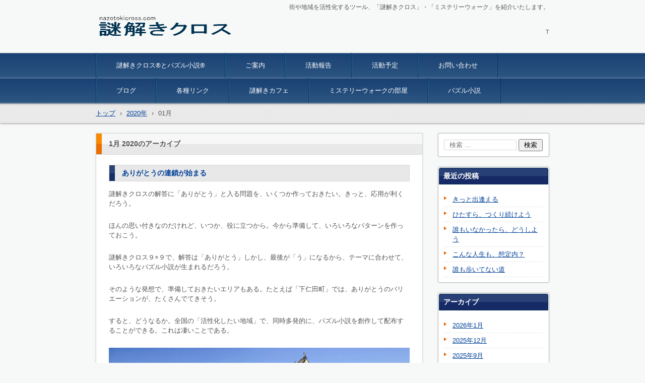

--- FILE ---
content_type: text/html; charset=UTF-8
request_url: https://nazotokicross.com/?m=202001
body_size: 35028
content:
<!DOCTYPE html>
<html lang="ja">
<head>
<meta charset="UTF-8" />
<meta name="viewport" content="width=device-width, initial-scale=1" />
<title>1月 | 2020 | 謎解きクロス</title>
<link rel="stylesheet" href="https://nazotokicross.com/wp/wp-content/themes/hpb20T20150610191955/style.css" type="text/css" />
		<link rel="stylesheet" id="style-hpb18-css" href="https://nazotokicross.com/wp/wp-content/themes/hpb20T20150610191955/style-hpb.css" type="text/css" media="all" />
		<link rel="stylesheet" href="https://nazotokicross.com/wp/wp-content/themes/hpb20T20150610191955/hpb-carousel1.css" type="text/css" id="hpb-carousel" />
<!--[if lte IE 7]>
<link rel='stylesheet' href="https://nazotokicross.com/wp/wp-content/themes/hpb20T20150610191955/style-ie7.css" type='text/css' />
<![endif]-->
<link rel="profile" href="https://gmpg.org/xfn/11" />
<link rel="pingback" href="https://nazotokicross.com/wp/xmlrpc.php" />
<!--[if lt IE 9]>
<script src="https://nazotokicross.com/wp/wp-content/themes/hpb20T20150610191955/js/html5.js" type="text/javascript"></script>
<![endif]-->

<link rel='dns-prefetch' href='//s.w.org' />
<link rel="alternate" type="application/rss+xml" title="謎解きクロス &raquo; フィード" href="https://nazotokicross.com/?feed=rss2" />
<link rel="alternate" type="application/rss+xml" title="謎解きクロス &raquo; コメントフィード" href="https://nazotokicross.com/?feed=comments-rss2" />
		<script type="text/javascript">
			window._wpemojiSettings = {"baseUrl":"https:\/\/s.w.org\/images\/core\/emoji\/11.2.0\/72x72\/","ext":".png","svgUrl":"https:\/\/s.w.org\/images\/core\/emoji\/11.2.0\/svg\/","svgExt":".svg","source":{"concatemoji":"https:\/\/nazotokicross.com\/wp\/wp-includes\/js\/wp-emoji-release.min.js?ver=5.1.19"}};
			!function(e,a,t){var n,r,o,i=a.createElement("canvas"),p=i.getContext&&i.getContext("2d");function s(e,t){var a=String.fromCharCode;p.clearRect(0,0,i.width,i.height),p.fillText(a.apply(this,e),0,0);e=i.toDataURL();return p.clearRect(0,0,i.width,i.height),p.fillText(a.apply(this,t),0,0),e===i.toDataURL()}function c(e){var t=a.createElement("script");t.src=e,t.defer=t.type="text/javascript",a.getElementsByTagName("head")[0].appendChild(t)}for(o=Array("flag","emoji"),t.supports={everything:!0,everythingExceptFlag:!0},r=0;r<o.length;r++)t.supports[o[r]]=function(e){if(!p||!p.fillText)return!1;switch(p.textBaseline="top",p.font="600 32px Arial",e){case"flag":return s([55356,56826,55356,56819],[55356,56826,8203,55356,56819])?!1:!s([55356,57332,56128,56423,56128,56418,56128,56421,56128,56430,56128,56423,56128,56447],[55356,57332,8203,56128,56423,8203,56128,56418,8203,56128,56421,8203,56128,56430,8203,56128,56423,8203,56128,56447]);case"emoji":return!s([55358,56760,9792,65039],[55358,56760,8203,9792,65039])}return!1}(o[r]),t.supports.everything=t.supports.everything&&t.supports[o[r]],"flag"!==o[r]&&(t.supports.everythingExceptFlag=t.supports.everythingExceptFlag&&t.supports[o[r]]);t.supports.everythingExceptFlag=t.supports.everythingExceptFlag&&!t.supports.flag,t.DOMReady=!1,t.readyCallback=function(){t.DOMReady=!0},t.supports.everything||(n=function(){t.readyCallback()},a.addEventListener?(a.addEventListener("DOMContentLoaded",n,!1),e.addEventListener("load",n,!1)):(e.attachEvent("onload",n),a.attachEvent("onreadystatechange",function(){"complete"===a.readyState&&t.readyCallback()})),(n=t.source||{}).concatemoji?c(n.concatemoji):n.wpemoji&&n.twemoji&&(c(n.twemoji),c(n.wpemoji)))}(window,document,window._wpemojiSettings);
		</script>
		<style type="text/css">
img.wp-smiley,
img.emoji {
	display: inline !important;
	border: none !important;
	box-shadow: none !important;
	height: 1em !important;
	width: 1em !important;
	margin: 0 .07em !important;
	vertical-align: -0.1em !important;
	background: none !important;
	padding: 0 !important;
}
</style>
	<link rel='stylesheet' id='wp-block-library-css'  href='https://nazotokicross.com/wp/wp-includes/css/dist/block-library/style.min.css?ver=5.1.19' type='text/css' media='all' />
<link rel='stylesheet' id='hpb_social_style-css'  href='https://nazotokicross.com/wp/wp-content/plugins/hpbtool/hpb_social.css?ver=5.1.19' type='text/css' media='all' />
<script>if (document.location.protocol != "https:") {document.location = document.URL.replace(/^http:/i, "https:");}</script><script type='text/javascript' src='https://nazotokicross.com/wp/wp-includes/js/jquery/jquery.js?ver=1.12.4'></script>
<script type='text/javascript' src='https://nazotokicross.com/wp/wp-includes/js/jquery/jquery-migrate.min.js?ver=1.4.1'></script>
<link rel='https://api.w.org/' href='https://nazotokicross.com/index.php?rest_route=/' />
<link rel="EditURI" type="application/rsd+xml" title="RSD" href="https://nazotokicross.com/wp/xmlrpc.php?rsd" />
<link rel="wlwmanifest" type="application/wlwmanifest+xml" href="https://nazotokicross.com/wp/wp-includes/wlwmanifest.xml" /> 
<meta name="generator" content="WordPress 5.1.19" />
<script type="text/javascript"><!--
jQuery(document).ready(function(){
if (jQuery("[name='hpb_plugin_form']").find("[required]")[0]) {
required_param = "";
jQuery("[name='hpb_plugin_form']").find("[required]").each(function(){
	if(required_param != ""){
		required_param += ","; 
	}
	required_param += jQuery(this).attr("name");
});
inputHidden = jQuery("<input>").attr("type", "hidden").attr("name", "hpb_required").attr("value", required_param);
jQuery("[name='hpb_plugin_form']").append(inputHidden);
}});
--></script>
<link rel="icon" href="https://nazotokicross.com/wp/wp-content/uploads/2016/06/nazo_logo2.jpg" sizes="32x32" />
<link rel="icon" href="https://nazotokicross.com/wp/wp-content/uploads/2016/06/nazo_logo2.jpg" sizes="192x192" />
<link rel="apple-touch-icon-precomposed" href="https://nazotokicross.com/wp/wp-content/uploads/2016/06/nazo_logo2.jpg" />
<meta name="msapplication-TileImage" content="https://nazotokicross.com/wp/wp-content/uploads/2016/06/nazo_logo2.jpg" />
<!-- hpb SEO - start -->
<meta name="description" content="メタディスクリプションを入力してください。" />
<meta name="keywords" content="メタキーワードを入力してください。" />
<!-- hpb SEO - end   -->
		<script type="text/javascript" src="https://nazotokicross.com/wp/wp-content/themes/hpb20T20150610191955/jquery.bxslider.js">hpb-carousel-bxslider-js</script>
		<script><!--
jQuery(function(){jQuery( '#hpb-carousel-list1' ).bxSlider({ controls: true, captions: true, auto: false, pager: false, ticker: true, maxSlides: 1, slideWidth: 240, slideMargin: 10, speed: 40000 });});
--><!--hpb-carousel1--></script>
</head>

<body data-rsssl=1 id="hpb-wp-21-31-09" class="archive date">
<div id="page" class="hfeed site">
		<header id="masthead" class="site-header" role="banner">
		<div id="masthead-inner">
			<div class="site-branding">
				<h1 class="site-title"><a href="https://nazotokicross.com/" title="謎解きクロス" id="hpb-site-title" rel="home">謎解きクロス</a></h1>
				<h2 id="hpb-site-desc" class="site-description">街や地域を活性化するツール、「謎解きクロス」・「ミステリーウォーク」を紹介いたします。</h2>
			</div>

			<div id="hpb-header-extra1">
      <p class="tel"><span>T</span></p>
    </div>
			
			<nav id="site-navigation" class="navigation-main" role="navigation">
				<h1 class="menu-toggle">メニュー</h1>
				<div class="screen-reader-text skip-link"><a href="#content" title="コンテンツへスキップ">コンテンツへスキップ</a></div>
				<ul id="menu-mainnav" class="menu"><li id="menu-item-1009" class="menu-item menu-item-type-post_type menu-item-object-page menu-item-home menu-item-1009"><a href="https://nazotokicross.com/">謎解きクロス®とパズル小説®</a></li>
<li id="menu-item-1010" class="menu-item menu-item-type-post_type menu-item-object-page menu-item-1010"><a href="https://nazotokicross.com/?page_id=21">ご案内</a></li>
<li id="menu-item-1011" class="menu-item menu-item-type-post_type menu-item-object-page menu-item-1011"><a href="https://nazotokicross.com/?page_id=29">活動報告</a></li>
<li id="menu-item-1012" class="menu-item menu-item-type-post_type menu-item-object-page menu-item-1012"><a href="https://nazotokicross.com/?page_id=30">活動予定</a></li>
<li id="menu-item-1013" class="menu-item menu-item-type-post_type menu-item-object-page menu-item-1013"><a href="https://nazotokicross.com/?page_id=10">お問い合わせ</a></li>
<li id="menu-item-1014" class="menu-item menu-item-type-post_type menu-item-object-page menu-item-1014"><a href="https://nazotokicross.com/?page_id=326">ブログ</a></li>
<li id="menu-item-1015" class="menu-item menu-item-type-post_type menu-item-object-page menu-item-1015"><a href="https://nazotokicross.com/?page_id=49">各種リンク</a></li>
<li id="menu-item-1016" class="menu-item menu-item-type-custom menu-item-object-custom menu-item-1016"><a href="https://www.nazotokicross.com/nazo/">謎解きカフェ</a></li>
<li id="menu-item-1017" class="menu-item menu-item-type-custom menu-item-object-custom menu-item-1017"><a href="https://www.nazotokicross.com/walk/">ミステリーウォークの部屋</a></li>
<li id="menu-item-1018" class="menu-item menu-item-type-post_type menu-item-object-page menu-item-1018"><a href="https://nazotokicross.com/?page_id=409">パズル小説</a></li>
</ul>			</nav><!-- #site-navigation -->

					</div><!-- #masthead-inner -->

		
<!-- breadcrumb list -->
<div id="breadcrumb-list">
	<div itemscope itemtype="http://data-vocabulary.org/Breadcrumb">
		<a href="https://nazotokicross.com" itemprop="url"><span itemprop="title">トップ</span></a>
	</div>
	<div>&rsaquo;</div>

			<div itemscope itemtype="http://data-vocabulary.org/Breadcrumb">
			<a href="https://nazotokicross.com/?m=2020" itemprop="url"><span itemprop="title">2020年</span></a>
		</div>
		<div>&rsaquo;</div>
		<div>01月</div>
	</div>
<!-- breadcrumb list end -->	</header><!-- #masthead -->

	<div id="main" class="site-main">

	<section id="primary" class="content-area">
		<div id="content" class="site-content" role="main">

		
			<header class="page-header">
				<h1 class="page-title">
					<span>1月 2020</span>のアーカイブ				</h1>
							</header><!-- .page-header -->

						
				
<article id="post-1637" class="post-1637 post type-post status-publish format-standard hentry category-1">
	<header class="entry-header">
		<h1 class="entry-title"><a href="https://nazotokicross.com/?p=1637" rel="bookmark">ありがとうの連鎖が始まる</a></h1>
	</header><!-- .entry-header -->

		<div  class="entry-content">
		
<p>謎解きクロスの解答に「ありがとう」と入る問題を、いくつか作っておきたい。きっと、応用が利くだろう。</p>



<p>ほんの思い付きなのだけれど、いつか、役に立つから。今から準備して、いろいろなパターンを作っておこう。</p>



<p>謎解きクロス９×９で、解答は「ありがとう」しかし、最後が「う」になるから、テーマに合わせて、いろいろなパズル小説が生まれるだろう。</p>



<p>そのような発想で、準備しておきたいエリアもある。たとえば「下仁田町」では、ありがとうのバリエーションが、たくさんでてきそう。</p>



<p>すると、どうなるか。全国の「活性化したい地域」で、同時多発的に、パズル小説を創作して配布することができる。これは凄いことである。</p>



<figure class="wp-block-image"><img src="https://nazotokicross.com/wp/wp-content/uploads/2017/01/IMG_3805-1024x768.jpg" alt="" class="wp-image-792" srcset="https://nazotokicross.com/wp/wp-content/uploads/2017/01/IMG_3805-1024x768.jpg 1024w, https://nazotokicross.com/wp/wp-content/uploads/2017/01/IMG_3805-300x225.jpg 300w, https://nazotokicross.com/wp/wp-content/uploads/2017/01/IMG_3805-768x576.jpg 768w" sizes="(max-width: 1024px) 100vw, 1024px" /></figure>



<figure class="wp-block-image"><img alt=""/></figure>
			</div><!-- .entry-content -->
	
	<footer class="entry-meta">
					<span class="date">2020年1月29日</span>

	
						<span class="sep"> | </span>
		<span class="cat-links">
			カテゴリー : <a href="https://nazotokicross.com/?cat=1" rel="category">未分類</a>		</span>
		
		
		<span class="sep"> | </span>
		<span class="by-author">
			投稿者 : wpmaster		</span>
	
		
		
			</footer><!-- .entry-meta -->
</article><!-- #post-## -->

			
				
<article id="post-1635" class="post-1635 post type-post status-publish format-standard hentry category-1">
	<header class="entry-header">
		<h1 class="entry-title"><a href="https://nazotokicross.com/?p=1635" rel="bookmark">誰に頼まれたわけでもなく</a></h1>
	</header><!-- .entry-header -->

		<div  class="entry-content">
		
<p>クリエイターの性質、特質について、考えています。ビジネスでも、同じかもしれませんが、「誰に頼まれたわけでもないのに、全力で、やりきってしまうこう」があげられます。</p>



<p>頼まれたいないのですから、それが「でてきた」ときには、「何？これ」となります。だった、頼んだわけではないので、何で、この人は、これをつくったんだろう。どうして、これを自分にみせるのだろう、と、ちょっと迷惑でもあります。</p>



<p>昨日、昨年に亡くなった高校時代からの親友の法事に参列してきました。そのとき「パズル小説」をもっていったのですね。すると「何？　え、こんな世界があったの？　凄い」という人が、なんと、5人ほどおられたのです。</p>



<p>もちろん、そのほかのみなさんは「へぇ」ということで、にっこりして終わりなんですが。その５人のなかに、天才少年がいました。渋谷の問題を、その場で、解いてしまったのです。小学３年生でした。大学生でも３％の正解率なのに。</p>



<p>法事の食事の席で、ずっと、真剣に読んでいる。漢字が読めているのも凄いですが、解き方も自分で理解して「ヒントがあったから、できた」というのです。</p>



<p>私が、「スゴイ。名探偵であるとともに、天才です」とほめると、お父さんは「変わった子だとはしっていたけど、トンビがタカを生んだんですね」と、本当にうれしそう。</p>



<p>この少年も、頼まれもしないのに、お父さんからパズル小説を奪い、30分も格闘して、食事もそこそこに、解いてしまった。頼もしいなぁ。</p>



<p>作者の私は、幸せいっぱいなのでした。</p>
			</div><!-- .entry-content -->
	
	<footer class="entry-meta">
					<span class="date">2020年1月27日</span>

	
						<span class="sep"> | </span>
		<span class="cat-links">
			カテゴリー : <a href="https://nazotokicross.com/?cat=1" rel="category">未分類</a>		</span>
		
		
		<span class="sep"> | </span>
		<span class="by-author">
			投稿者 : wpmaster		</span>
	
		
		
			</footer><!-- .entry-meta -->
</article><!-- #post-## -->

			
				
<article id="post-1632" class="post-1632 post type-post status-publish format-standard hentry category-1">
	<header class="entry-header">
		<h1 class="entry-title"><a href="https://nazotokicross.com/?p=1632" rel="bookmark">メジャーになるために</a></h1>
	</header><!-- .entry-header -->

		<div  class="entry-content">
		
<p>みなさん、お元気ですか?</p>



<figure class="wp-block-image"><img src="https://nazotokicross.com/wp/wp-content/uploads/2019/06/9f766719a5d4e535e08ed352d0036d2c-724x1024.jpg" alt="" class="wp-image-1426" srcset="https://nazotokicross.com/wp/wp-content/uploads/2019/06/9f766719a5d4e535e08ed352d0036d2c-724x1024.jpg 724w, https://nazotokicross.com/wp/wp-content/uploads/2019/06/9f766719a5d4e535e08ed352d0036d2c-212x300.jpg 212w, https://nazotokicross.com/wp/wp-content/uploads/2019/06/9f766719a5d4e535e08ed352d0036d2c-768x1087.jpg 768w, https://nazotokicross.com/wp/wp-content/uploads/2019/06/9f766719a5d4e535e08ed352d0036d2c.jpg 1450w" sizes="(max-width: 724px) 100vw, 724px" /></figure>



<p>本年も、よろしくお願い申し上げます。</p>



<p>謎解きクロスによるパズル小説、いよいよ本格的な普及期に入ります。メジャーになるため、私は一般財団法人地域活性機構の理事となり、全国の悩める地域に、謎解きクロス&amp;パズル小説を提供していきます。</p>



<p>まだ発表はできませんが、2020年の仕事始めに、メジャーに向けた全国プロジェクトの企画を作りました。4月から、謎解きクロス7×7を使ったPRパンフによる地域活性が始まります。</p>



<p>それが呼び水となり、今年は20冊のパズル小説作成を目標としています。それが成功したら、来年は50冊、毎週、全国のどこかで、謎解きクロスによるパズル小説が発刊されることになるはず。すると、各地域2000冊の配布となりますから、10万冊が作成されることになります。</p>



<p>これまでなかった、まったく新しいパズル小説家の誕生になります。</p>



<p>もちろん、その先には紙媒体の謎解きクロス本が、次々と登場するはず。</p>



<p>そのためには、実は、一つ大きな課題がありました。パズル小説の「解答率」が、3%しかないという事実です。2000部配布してもねハガキで正解を寄せてくれるのが60人しかいないのです。2014年に西小山で配布した謎解きクロスのミステリー小冊子も、3000部配布して80人の正解者。この比率は、今も変わっていないということになります。</p>



<p>今年は、ここをテーマとして、「入口で、もう少し易しくする」こととし、ヒントの活用で50%の人が解けて、その半数が応募してくれる、すなわち全体では25%の「戻り」を期待するツールにしていきます。</p>



<p>本年は、みなさんとともにみてきた夢が走ります。それは、必ず、みなさんの足元の地域を活性化するでしょう。お楽しみに。</p>



<figure class="wp-block-image"><img src="https://nazotokicross.com/wp/wp-content/uploads/2018/08/IMAG0575_ZOE003-1024x579.jpg" alt="" class="wp-image-1183" srcset="https://nazotokicross.com/wp/wp-content/uploads/2018/08/IMAG0575_ZOE003-1024x579.jpg 1024w, https://nazotokicross.com/wp/wp-content/uploads/2018/08/IMAG0575_ZOE003-300x170.jpg 300w, https://nazotokicross.com/wp/wp-content/uploads/2018/08/IMAG0575_ZOE003-768x434.jpg 768w" sizes="(max-width: 1024px) 100vw, 1024px" /></figure>



<p></p>
			</div><!-- .entry-content -->
	
	<footer class="entry-meta">
					<span class="date">2020年1月11日</span>

	
						<span class="sep"> | </span>
		<span class="cat-links">
			カテゴリー : <a href="https://nazotokicross.com/?cat=1" rel="category">未分類</a>		</span>
		
		
		<span class="sep"> | </span>
		<span class="by-author">
			投稿者 : wpmaster		</span>
	
		
		
			</footer><!-- .entry-meta -->
</article><!-- #post-## -->

			
				
<article id="post-1628" class="post-1628 post type-post status-publish format-standard hentry category-1">
	<header class="entry-header">
		<h1 class="entry-title"><a href="https://nazotokicross.com/?p=1628" rel="bookmark">笑顔の連鎖が始まる</a></h1>
	</header><!-- .entry-header -->

		<div  class="entry-content">
		
<p>新年、あけましておめでとうございます。本年も、よろしくお願いいたします。みなさまにとって、幸多い年になること、祈念しております。</p>



<p>この「謎解きクロス」は、地域活性への思いから生まれました。原点は、地域であり、人であり、そこにある自然、歴史、文化の活性化です。さらに、なぜ、そのようなことをミッションにしているかというと、自分が旅人に憧れ、地域を歩くのが大好きという、自分起源のことになります。</p>



<p>文が歩いて、刺戟的な地域であってほしい。それは、古い伝統があり、素晴らしい景色が残され、人々が幸せに暮らしている地域。苦しそうにしている人たちが、たくさんいる地域は、好みません。それは、1980年に旅したヨーロッパの風景が、やはり、理由づけをしていると思われます。</p>



<p>私という人間が、謎解きクロスを創設し、それを使ったパズル小説で、地域に「謎解きの文化」を定着させ、それをもって、地域のみなさんも、そこを訪れるみなさんも、そしてまだ訪れたことのないみなさんにも、その地域の魅力を知り、行ってみたいと思っていただける、そんな流れを想定しています。</p>



<p>その結果、一人でも、二人でもいいので、地域の魅力を体感し、笑顔になってくれるといいなぁと思っています。幸せは、人生のなかでの絵顔の質と数で決まると思います。笑顔のある人生が、私たちの目標であり、そんな地域になってほしいと願っているのです。</p>



<p>そこにいくと、笑顔の連鎖が始まる。そのお手伝いを、謎解きクロスや、パズル小説で支援していきたいというのが、私の願い。本年も、よろしくお願いいたします。</p>



<p><br></p>
			</div><!-- .entry-content -->
	
	<footer class="entry-meta">
					<span class="date">2020年1月2日</span>

	
						<span class="sep"> | </span>
		<span class="cat-links">
			カテゴリー : <a href="https://nazotokicross.com/?cat=1" rel="category">未分類</a>		</span>
		
		
		<span class="sep"> | </span>
		<span class="by-author">
			投稿者 : wpmaster		</span>
	
		
		
			</footer><!-- .entry-meta -->
</article><!-- #post-## -->

			
			
		
		</div><!-- #content -->
	</section><!-- #primary -->

	<div id="sidebar-1">
		<div id="hpb-sidebar-extra"></div>
		<div id="secondary" class="widget-area" role="complementary">
						<aside id="search-2" class="widget widget_search">	<form method="get" id="searchform" class="searchform" action="https://nazotokicross.com/" role="search">
		<label for="s" class="screen-reader-text">検索</label>
		<input type="search" class="field" name="s" value="" id="s" placeholder="検索 &hellip;" />
		<input type="submit" class="submit" id="searchsubmit" value="検索" />
	</form>
</aside>		<aside id="recent-posts-2" class="widget widget_recent_entries">		<h1 class="widget-title">最近の投稿</h1>		<ul>
											<li>
					<a href="https://nazotokicross.com/?p=2763">きっと出逢える</a>
									</li>
											<li>
					<a href="https://nazotokicross.com/?p=2760">ひたすら、つくり続けよう</a>
									</li>
											<li>
					<a href="https://nazotokicross.com/?p=2757">誰もいなかったら、どうしよう</a>
									</li>
											<li>
					<a href="https://nazotokicross.com/?p=2753">こんな人生も、想定内？</a>
									</li>
											<li>
					<a href="https://nazotokicross.com/?p=2750">誰も歩いてない道</a>
									</li>
					</ul>
		</aside><aside id="archives-2" class="widget widget_archive"><h1 class="widget-title">アーカイブ</h1>		<ul>
				<li><a href='https://nazotokicross.com/?m=202601'>2026年1月</a></li>
	<li><a href='https://nazotokicross.com/?m=202512'>2025年12月</a></li>
	<li><a href='https://nazotokicross.com/?m=202509'>2025年9月</a></li>
	<li><a href='https://nazotokicross.com/?m=202508'>2025年8月</a></li>
	<li><a href='https://nazotokicross.com/?m=202507'>2025年7月</a></li>
	<li><a href='https://nazotokicross.com/?m=202506'>2025年6月</a></li>
	<li><a href='https://nazotokicross.com/?m=202505'>2025年5月</a></li>
	<li><a href='https://nazotokicross.com/?m=202504'>2025年4月</a></li>
	<li><a href='https://nazotokicross.com/?m=202503'>2025年3月</a></li>
	<li><a href='https://nazotokicross.com/?m=202502'>2025年2月</a></li>
	<li><a href='https://nazotokicross.com/?m=202501'>2025年1月</a></li>
	<li><a href='https://nazotokicross.com/?m=202412'>2024年12月</a></li>
	<li><a href='https://nazotokicross.com/?m=202411'>2024年11月</a></li>
	<li><a href='https://nazotokicross.com/?m=202410'>2024年10月</a></li>
	<li><a href='https://nazotokicross.com/?m=202409'>2024年9月</a></li>
	<li><a href='https://nazotokicross.com/?m=202408'>2024年8月</a></li>
	<li><a href='https://nazotokicross.com/?m=202407'>2024年7月</a></li>
	<li><a href='https://nazotokicross.com/?m=202406'>2024年6月</a></li>
	<li><a href='https://nazotokicross.com/?m=202405'>2024年5月</a></li>
	<li><a href='https://nazotokicross.com/?m=202404'>2024年4月</a></li>
	<li><a href='https://nazotokicross.com/?m=202403'>2024年3月</a></li>
	<li><a href='https://nazotokicross.com/?m=202402'>2024年2月</a></li>
	<li><a href='https://nazotokicross.com/?m=202401'>2024年1月</a></li>
	<li><a href='https://nazotokicross.com/?m=202312'>2023年12月</a></li>
	<li><a href='https://nazotokicross.com/?m=202311'>2023年11月</a></li>
	<li><a href='https://nazotokicross.com/?m=202308'>2023年8月</a></li>
	<li><a href='https://nazotokicross.com/?m=202307'>2023年7月</a></li>
	<li><a href='https://nazotokicross.com/?m=202305'>2023年5月</a></li>
	<li><a href='https://nazotokicross.com/?m=202304'>2023年4月</a></li>
	<li><a href='https://nazotokicross.com/?m=202303'>2023年3月</a></li>
	<li><a href='https://nazotokicross.com/?m=202302'>2023年2月</a></li>
	<li><a href='https://nazotokicross.com/?m=202301'>2023年1月</a></li>
	<li><a href='https://nazotokicross.com/?m=202212'>2022年12月</a></li>
	<li><a href='https://nazotokicross.com/?m=202208'>2022年8月</a></li>
	<li><a href='https://nazotokicross.com/?m=202204'>2022年4月</a></li>
	<li><a href='https://nazotokicross.com/?m=202203'>2022年3月</a></li>
	<li><a href='https://nazotokicross.com/?m=202111'>2021年11月</a></li>
	<li><a href='https://nazotokicross.com/?m=202110'>2021年10月</a></li>
	<li><a href='https://nazotokicross.com/?m=202109'>2021年9月</a></li>
	<li><a href='https://nazotokicross.com/?m=202107'>2021年7月</a></li>
	<li><a href='https://nazotokicross.com/?m=202106'>2021年6月</a></li>
	<li><a href='https://nazotokicross.com/?m=202105'>2021年5月</a></li>
	<li><a href='https://nazotokicross.com/?m=202104'>2021年4月</a></li>
	<li><a href='https://nazotokicross.com/?m=202103'>2021年3月</a></li>
	<li><a href='https://nazotokicross.com/?m=202102'>2021年2月</a></li>
	<li><a href='https://nazotokicross.com/?m=202101'>2021年1月</a></li>
	<li><a href='https://nazotokicross.com/?m=202012'>2020年12月</a></li>
	<li><a href='https://nazotokicross.com/?m=202011'>2020年11月</a></li>
	<li><a href='https://nazotokicross.com/?m=202010'>2020年10月</a></li>
	<li><a href='https://nazotokicross.com/?m=202009'>2020年9月</a></li>
	<li><a href='https://nazotokicross.com/?m=202008'>2020年8月</a></li>
	<li><a href='https://nazotokicross.com/?m=202007'>2020年7月</a></li>
	<li><a href='https://nazotokicross.com/?m=202006'>2020年6月</a></li>
	<li><a href='https://nazotokicross.com/?m=202005'>2020年5月</a></li>
	<li><a href='https://nazotokicross.com/?m=202004'>2020年4月</a></li>
	<li><a href='https://nazotokicross.com/?m=202003'>2020年3月</a></li>
	<li><a href='https://nazotokicross.com/?m=202002'>2020年2月</a></li>
	<li><a href='https://nazotokicross.com/?m=202001'>2020年1月</a></li>
	<li><a href='https://nazotokicross.com/?m=201912'>2019年12月</a></li>
	<li><a href='https://nazotokicross.com/?m=201911'>2019年11月</a></li>
	<li><a href='https://nazotokicross.com/?m=201910'>2019年10月</a></li>
	<li><a href='https://nazotokicross.com/?m=201909'>2019年9月</a></li>
	<li><a href='https://nazotokicross.com/?m=201908'>2019年8月</a></li>
	<li><a href='https://nazotokicross.com/?m=201907'>2019年7月</a></li>
	<li><a href='https://nazotokicross.com/?m=201906'>2019年6月</a></li>
	<li><a href='https://nazotokicross.com/?m=201905'>2019年5月</a></li>
	<li><a href='https://nazotokicross.com/?m=201904'>2019年4月</a></li>
	<li><a href='https://nazotokicross.com/?m=201903'>2019年3月</a></li>
	<li><a href='https://nazotokicross.com/?m=201902'>2019年2月</a></li>
	<li><a href='https://nazotokicross.com/?m=201901'>2019年1月</a></li>
	<li><a href='https://nazotokicross.com/?m=201812'>2018年12月</a></li>
	<li><a href='https://nazotokicross.com/?m=201811'>2018年11月</a></li>
	<li><a href='https://nazotokicross.com/?m=201810'>2018年10月</a></li>
	<li><a href='https://nazotokicross.com/?m=201809'>2018年9月</a></li>
	<li><a href='https://nazotokicross.com/?m=201808'>2018年8月</a></li>
	<li><a href='https://nazotokicross.com/?m=201807'>2018年7月</a></li>
	<li><a href='https://nazotokicross.com/?m=201806'>2018年6月</a></li>
	<li><a href='https://nazotokicross.com/?m=201804'>2018年4月</a></li>
	<li><a href='https://nazotokicross.com/?m=201803'>2018年3月</a></li>
	<li><a href='https://nazotokicross.com/?m=201802'>2018年2月</a></li>
	<li><a href='https://nazotokicross.com/?m=201801'>2018年1月</a></li>
	<li><a href='https://nazotokicross.com/?m=201712'>2017年12月</a></li>
	<li><a href='https://nazotokicross.com/?m=201711'>2017年11月</a></li>
	<li><a href='https://nazotokicross.com/?m=201710'>2017年10月</a></li>
	<li><a href='https://nazotokicross.com/?m=201709'>2017年9月</a></li>
	<li><a href='https://nazotokicross.com/?m=201708'>2017年8月</a></li>
	<li><a href='https://nazotokicross.com/?m=201707'>2017年7月</a></li>
	<li><a href='https://nazotokicross.com/?m=201706'>2017年6月</a></li>
	<li><a href='https://nazotokicross.com/?m=201705'>2017年5月</a></li>
	<li><a href='https://nazotokicross.com/?m=201704'>2017年4月</a></li>
	<li><a href='https://nazotokicross.com/?m=201703'>2017年3月</a></li>
	<li><a href='https://nazotokicross.com/?m=201702'>2017年2月</a></li>
	<li><a href='https://nazotokicross.com/?m=201701'>2017年1月</a></li>
	<li><a href='https://nazotokicross.com/?m=201612'>2016年12月</a></li>
	<li><a href='https://nazotokicross.com/?m=201609'>2016年9月</a></li>
	<li><a href='https://nazotokicross.com/?m=201607'>2016年7月</a></li>
	<li><a href='https://nazotokicross.com/?m=201606'>2016年6月</a></li>
	<li><a href='https://nazotokicross.com/?m=201605'>2016年5月</a></li>
	<li><a href='https://nazotokicross.com/?m=201604'>2016年4月</a></li>
	<li><a href='https://nazotokicross.com/?m=201603'>2016年3月</a></li>
	<li><a href='https://nazotokicross.com/?m=201602'>2016年2月</a></li>
	<li><a href='https://nazotokicross.com/?m=201601'>2016年1月</a></li>
	<li><a href='https://nazotokicross.com/?m=201512'>2015年12月</a></li>
	<li><a href='https://nazotokicross.com/?m=201511'>2015年11月</a></li>
	<li><a href='https://nazotokicross.com/?m=201510'>2015年10月</a></li>
	<li><a href='https://nazotokicross.com/?m=201509'>2015年9月</a></li>
	<li><a href='https://nazotokicross.com/?m=201507'>2015年7月</a></li>
		</ul>
			</aside><aside id="categories-2" class="widget widget_categories"><h1 class="widget-title">カテゴリー</h1>		<ul>
				<li class="cat-item cat-item-11"><a href="https://nazotokicross.com/?cat=11" title="廣川さんの書かれたものは選んでください">ひ</a>
</li>
	<li class="cat-item cat-item-12"><a href="https://nazotokicross.com/?cat=12" title="福田が書いたものはこれを分類名につけています。">ふ</a>
</li>
	<li class="cat-item cat-item-9"><a href="https://nazotokicross.com/?cat=9" >ミステリーウオーク</a>
</li>
	<li class="cat-item cat-item-13"><a href="https://nazotokicross.com/?cat=13" title="旅行のおすすめプランや現地リポートはこちら">旅の空で</a>
</li>
	<li class="cat-item cat-item-1"><a href="https://nazotokicross.com/?cat=1" >未分類</a>
</li>
	<li class="cat-item cat-item-15"><a href="https://nazotokicross.com/?cat=15" >現在進行中</a>
</li>
	<li class="cat-item cat-item-14"><a href="https://nazotokicross.com/?cat=14" title="よみものはこちらを
">読み物</a>
</li>
	<li class="cat-item cat-item-8"><a href="https://nazotokicross.com/?cat=8" >謎解きクロス</a>
</li>
		</ul>
			</aside><aside id="meta-2" class="widget widget_meta"><h1 class="widget-title">メタ情報</h1>			<ul>
						<li><a href="https://nazotokicross.com/wp/wp-login.php">ログイン</a></li>
			<li><a href="https://nazotokicross.com/?feed=rss2">投稿の <abbr title="Really Simple Syndication">RSS</abbr></a></li>
			<li><a href="https://nazotokicross.com/?feed=comments-rss2">コメントの <abbr title="Really Simple Syndication">RSS</abbr></a></li>
			<li><a href="https://ja.wordpress.org/" title="Powered by WordPress, state-of-the-art semantic personal publishing platform.">WordPress.org</a></li>			</ul>
			</aside>
			
		</div><!-- #secondary -->
	</div><!-- #sidebar-1 -->
	</div><!-- #main -->

	<footer id="colophon" class="site-footer" role="contentinfo">
		<nav id="site-sub-navigation" class="navigation-main" role="navigation">
			<h1 class="menu-toggle">サブメニュー</h1>
			<ul id="menu-subnav" class="menu"><li id="menu-item-1019" class="menu-item menu-item-type-post_type menu-item-object-page menu-item-1019"><a href="https://nazotokicross.com/?page_id=11">プライバシーポリシー</a></li>
<li id="menu-item-1020" class="menu-item menu-item-type-post_type menu-item-object-page menu-item-1020"><a href="https://nazotokicross.com/?page_id=357">廣川州伸のプロフィール</a></li>
</ul>		</nav><!-- #site-navigation -->
				<div id="hpb-footer-main">
    <p><small class="hpb-copyright">Copyright c 2015-2018,合資会社コンセプトデザイン研究所,<a href="http://www.hompo.jp/" target="_blank"><font COLOR="#ffffff">システム本舗えふ</font></a>, All rights reserved.</small></p>
  </div>
		<div class="site-info">
					</div><!-- .site-info --><div class="wp-login"><a href="https://nazotokicross.com/wp/wp-login.php">ログイン</a></div>
	</footer><!-- #colophon -->
</div><!-- #page -->

<script type='text/javascript' src='https://nazotokicross.com/wp/wp-content/themes/hpb20T20150610191955/js/navigation.js?ver=20120206'></script>
<script type='text/javascript' src='https://nazotokicross.com/wp/wp-content/themes/hpb20T20150610191955/js/skip-link-focus-fix.js?ver=20130115'></script>
<script type='text/javascript' src='https://nazotokicross.com/wp/wp-includes/js/wp-embed.min.js?ver=5.1.19'></script>

</body>
</html>

--- FILE ---
content_type: text/css
request_url: https://nazotokicross.com/wp/wp-content/themes/hpb20T20150610191955/style.css
body_size: 37520
content:
@charset "UTF-8";

/*
Theme Name: 謎解きクロスメイン
Author: Homepage Builder
Author URI: http://www.justsystems.com/jp/links/hpb/creator.html?p=hpb21_wp_hpbdash
Description: このテーマは「JustSystems Homepage Builder Version 21.0.5.0 for Windows」によって作成されました。サイト名は「謎解きクロスメイン」、サイトの公開日時は「2018年01月05日11:44」です。
License: 
License URI: license.txt
*/
/* normalize.css v2.1.2 */
article,aside,details,figcaption,figure,footer,header,hgroup,main,nav,section,summary{
	display:block;
}audio,canvas,video{
	display:inline-block;
}audio:not([controls]){
	display:none;height:0;
}[hidden]{
	display:none;
}html{
	font-family:sans-serif;-ms-text-size-adjust:100%;-webkit-text-size-adjust:100%;
}body{
	margin:0;
}a:focus{
	outline:thin dotted;
}a:active,a:hover{
	outline:0;
}h1{
	margin:.67em 0;font-size:2em;
}abbr[title]{
	border-bottom:1px dotted;
}b,strong{
	font-weight:bold;
}dfn{
	font-style:italic;
}hr{
	-moz-box-sizing:content-box;box-sizing:content-box;height:0;
}mark{
	background:#ff0;color:#000;
}code,kbd,pre,samp{
	font-size:1em;font-family:monospace,serif;
}pre{
	white-space:pre-wrap;
}q{
	quotes:"\201C" "\201D" "\2018" "\2019";
}small{
	font-size:80%;
}sub,sup{
	position:relative;vertical-align:baseline;font-size:75%;line-height:0;
}sup{
	top:-0.5em;
}sub{
	bottom:-0.25em;
}img{
	border:0;
}svg:not(:root){
	overflow:hidden;
}figure{
	margin:0;
}fieldset{
	margin:0 2px;padding:.35em .625em .75em;border:1px solid silver;
}legend{
	padding:0;border:0;
}button,input,select,textarea{
	margin:0;font-size:100%;font-family:inherit;
}button,input{
	line-height:normal;
}button,select{
	text-transform:none;
}button,html input[type="button"],input[type="reset"],input[type="submit"]{
	cursor:pointer;-webkit-appearance:button;
}button[disabled],html input[disabled]{
	cursor:default;
}input[type="checkbox"],input[type="radio"]{
	box-sizing:border-box;padding:0;
}input[type="search"]{
	-webkit-box-sizing:content-box;-moz-box-sizing:content-box;box-sizing:content-box;-webkit-appearance:textfield;
}input[type="search"]::-webkit-search-cancel-button,input[type="search"]::-webkit-search-decoration{-webkit-appearance:none;}button::-moz-focus-inner,input::-moz-focus-inner{padding:0;border:0;}textarea{
	overflow:auto;vertical-align:top;
}table{
	border-spacing:0;border-collapse:collapse;
}


/* Bass */
*{
	-webkit-box-sizing: border-box;
	-moz-box-sizing: border-box;
	box-sizing: border-box;
}

html{
	font-size: 62.5%;
}

body{
	min-width: 920px;
	background-color: #f7f8f8;
	color: #535353;
	word-wrap: break-word;
	word-break: break-all;
	font-size: 13px;
	font-size: 1.3rem;
	font-family: "ヒラギノ角ゴ Pro W3", "Hiragino Kaku Gothic Pro", "メイリオ", Meiryo, Osaka, "ＭＳ Ｐゴシック", "MS PGothic", Arial, sans-serif;
	line-height: 1.5;
}

h1, h2, h3, h4, h5, h6, p, ul, ol, dl, table{
	margin-top: 0;
}

h1{
	margin-bottom: 15px;
	font-size: 18px;
	font-size: 1.8rem;
}

h2{
	margin-bottom: 15px;
	font-size: 17px;
	font-size: 1.7rem;
}

h3{
	margin-bottom: 15px;
	font-size: 16px;
	font-size: 1.6rem;
}

h4{
	margin-bottom: 15px;
	font-size: 15px;
	font-size: 1.5rem;
}

h5{
	margin-bottom: 15px;
	font-size: 14px;
	font-size: 1.4rem;
}

h6{
	margin-bottom: 15px;
	font-size: 13px;
	font-size: 1.3rem;
}

img{
	border: none;
}

/* text color */
a{
	outline: none;
	color: #004098;
}
a:link, a:visited, a:active{
	text-decoration: underline;
}
a:hover, a:focus{
	text-decoration: none;
}

/* Layout
++++++++++++++++++++++++++++++++++++++++++++++++++++++++++++++++++++++++++++ */
#masthead{
	position: relative;
	background-image: url(img/header-main-back.png);
	background-position: left bottom;
	background-repeat: repeat-x;
	-webkit-box-shadow: 0 2px 3px rgba(160, 160, 160, 0.75);
	-moz-box-shadow: 0 2px 3px rgba(160, 160, 160, 0.75);
	box-shadow: 0 2px 3px rgba(160, 160, 160, 0.75);
}

#main{
	margin: 20px auto 0;
	padding: 0 10px;
	width: 920px;
}
#main::after{
	display: table;
	clear: both;
	content: "";
}

.home #main{
	margin-top: 30px;
}

#primary{
	float: left;
	width: 649px;
}

#sidebar-1{
	float: right;
	width: 221px;
}

#colophon{
	margin-top: 20px;
	padding-bottom: 35px;
	background-color: #e8e8e8;
}

/* header
++++++++++++++++++++++++++++++++++++++++++++++++++++++++++++++++++++++++++++ */
.site-branding{
	margin: 0 auto;
	padding-top: 27px;
	width: 900px;
}
.site-branding::after{
	display: table;
	clear: both;
	content: "";
}

.site-title{
	float: left;
	overflow: hidden;
	margin: 0 0 0 4px;
	width: 272px;
	height: 52px;
}
.site-title a{
	display: block;
	padding-top: 52px;
	width: 272px;
	background-image: url(img/site-logo.png);
	background-repeat: no-repeat;
}

.site-description{
	position: absolute;
	top: 5px;
	left: 50%;
	margin-left: -450px;
	width: 900px;
	text-align: right;
	font-weight: normal;
	font-size: 12px;
	font-size: 1.2rem;
}

#hpb-header-extra1{
	position: absolute;
	top: 5em;
	left: 50%;
	margin-left: -150px;
	width: 600px;
	text-align: right;
	font-size: 11px;
	font-size: 1.1rem;
}
#hpb-header-extra1 p{
	display: inline;
	margin: 1em 0 0;
}
#hpb-header-extra1 p br{
	display: none;
}

#site-navigation{
	margin-top: 26px;
	background-image: url(img/nav-back.png);
	-webkit-box-shadow: 0 2px 3px rgba(160, 160, 160, 0.75);
	-moz-box-shadow: 0 2px 3px rgba(160, 160, 160, 0.75);
	box-shadow: 0 2px 3px rgba(160, 160, 160, 0.75);
}
#site-navigation ul{
	margin: 0;
	padding: 0;
	list-style: none;
}
#site-navigation ul a{
	text-decoration: none;
}
#site-navigation ul ul{
	position: absolute;
	top: 100%;
	left: 0;
	z-index: 9999;
	display: none;
	min-width: 150px;
	width: auto;
	border: solid 1px #3c3f53;
	border-bottom: none;
	background-color: #fff;
}
#site-navigation ul ul li{
	width: 100%;
	border-bottom: solid 1px #3c3f53;
	white-space: nowrap;
	line-height: 1.5;
}
#site-navigation ul ul li a{
	display: block;
	padding: 5px 1em;
	color: #333;
}
#site-navigation ul ul li a:hover{
	background-color: #EDEDED;
}
#site-navigation ul ul li:hover{
	position: relative;
}
#site-navigation ul ul li:hover > ul{
	top: 0;
	left: 100%;
	display: block;
}
#site-navigation > ul{
	margin: 0 auto;
	width: 900px;
	border-left: 1px solid #003a69;
}
#site-navigation > ul > li{
	position: relative;
	float: left;
	width: auto;
	height: 50px;
	line-height: 50px;
}
#site-navigation > ul > li > a{
	display: block;
	padding: 0 3em;
	border-right: 1px solid #003a69;
	border-left: 1px solid #2a6284;
	color: #fff;
}
#site-navigation > ul > li > a:hover{
	background-image: url(img/nav-back-hover.png);
}
#site-navigation > ul > li.current_page_item > a, #site-navigation > ul > li.current_page_ancestor > a, #site-navigation > ul > li.current-menu-item > a, #site-navigation > ul > li.current-menu-ancestor > a{
	background-image: url(img/nav-back-hover.png);
}
#site-navigation > ul > li:hover > ul{
	display: block;
}
#site-navigation > ul::after{
	display: table;
	clear: both;
	content: "";
}

#hpb-header-image{
	padding: 14px 0 10px;
	background-image: url(img/header-main-back.png);
	-webkit-box-shadow: inset 0 2px 3px rgba(160, 160, 160, 0.75);
	-moz-box-shadow: inset 0 2px 3px rgba(160, 160, 160, 0.75);
	box-shadow: inset 0 2px 3px rgba(160, 160, 160, 0.75);
}
#hpb-header-image img{
	display: block;
	margin: 0 auto;
}

#breadcrumb-list{
	margin: 0 auto;
	padding: 10px 0;
	width: 900px;
}
#breadcrumb-list div{
	display: inline-block;
	margin-right: 5px;
}

/* common
++++++++++++++++++++++++++++++++++++++++++++++++++++++++++++++++++++++++++++ */
div[class*="hpb-viewtype"]{
	margin-bottom: 20px;
	border: solid 1px #d8d8d8;
	border-top: none;
	-webkit-border-radius: 0 0 3px 3px;
	-moz-border-radius: 0 0 3px 3px;
	border-radius: 0 0 3px 3px;
	background-color: #fff;
	-webkit-box-shadow: 0 0 3px rgba(205, 205, 205, 0.75);
	-moz-box-shadow: 0 0 3px rgba(205, 205, 205, 0.75);
	box-shadow: 0 0 3px rgba(205, 205, 205, 0.75);
	-ms-border-radius: 0 0 3px 3px;
}
div[class*="hpb-viewtype"] > h3{
	margin-bottom: 0;
	padding: 10px 10px 10px 25px;
	border-top: solid 1px #d8d8d8;
	border-bottom: solid 1px #d8d8d8;
	background-image: url(img/title-back-01.png);
	background-position: left center;
	background-repeat: repeat-x;
	font-size: 14px;
	font-size: 1.4rem;
}
div[class*="hpb-viewtype"] > h3 a{
	color: #272727;
	text-decoration: none;
}
div[class*="hpb-viewtype"] .entry-header h4{
	padding: 5px 10px 5px 25px;
	border: solid 1px #d8d8d8;
	background-image: url(img/title-back-02.png);
	background-position: left center;
	background-repeat: repeat-x;
	color: #004098;
	font-size: 14px;
	font-size: 1.4rem;
}
div[class*="hpb-viewtype"] .entry-header h4 a{
	text-decoration: none;
}
div[class*="hpb-viewtype"]::after{
	display: table;
	clear: both;
	content: "";
}

/* toppage-topics */
#toppage-topics{
	margin-bottom: 15px;
}
#toppage-topics > h3{
	padding: 5px 10px 5px 25px;
	border: solid 1px #d8d8d8;
	background-image: url(img/title-back-02.png);
	background-position: left center;
	background-repeat: repeat-x;
	color: #004098;
	font-size: 14px;
	font-size: 1.4rem;
}
#toppage-topics ul{
	margin: 0;
	padding: 0;
	list-style: none;
}
#toppage-topics ul li{
	padding: 5px 10px 5px 13px;
	border-bottom: dashed 1px #e2e2e2;
	background-image: url(img/icon-01.png);
	background-position: 0 0.7em;
	background-repeat: no-repeat;
}

/* hpb-viewtype-title */
.hpb-viewtype-title ul{
	margin: 20px 4px;
	padding: 0;
	list-style: none;
}
.hpb-viewtype-title ul li{
	padding: 5px 10px 5px 45px;
	border-bottom: dashed 1px #e2e2e2;
	background-image: url(img/icon-01.png);
	background-position: 22px 0.7em;
	background-repeat: no-repeat;
}

/* hpb-viewtype-date */
.hpb-viewtype-date dl{
	margin: 20px 4px;
}
.hpb-viewtype-date dt{
	float: left;
	clear: left;
	padding: 5px 20px 5px 45px;
	background-image: url(img/icon-01.png);
	background-position: 22px 0.7em;
	background-repeat: no-repeat;
}
.hpb-viewtype-date dd{
	margin: 0;
	padding: 5px 10px;
	border-bottom: dashed 1px #e2e2e2;
}

/* hpb-viewtype-content */
.hpb-viewtype-content > dl{
	padding: 20px 25px 0;
}
.hpb-viewtype-content > dl > dt{
	margin-bottom: 15px;
	padding: 5px 10px 5px 25px;
	border: solid 1px #d8d8d8;
	background-image: url(img/title-back-02.png);
	background-position: left center;
	background-repeat: repeat-x;
	color: #004098;
	font-size: 14px;
	font-size: 1.4rem;
}
.hpb-viewtype-content > dl > dt a{
	text-decoration: none;
}
.hpb-viewtype-content > dl > dd{
	margin: 0 0 25px;
}

/* hpb-more-entry */
.hpb-more-entry{
	margin: 0 25px 15px;
	text-align: right;
}

.edit-link{
	display: block;
	margin-bottom: 25px;
	text-align: right;
}

.entry-meta span{
	padding: 0 0.5em 0 0;
}

.navigation-paging,
.navigation-post{
	margin: 15px 25px;
}
.navigation-paging .nav-previous,
.navigation-paging .nav-next,
.navigation-post .nav-previous,
.navigation-post .nav-next{
	float: left;
	width: 49%;
}
.navigation-paging .nav-previous a,
.navigation-paging .nav-next a,
.navigation-post .nav-previous a,
.navigation-post .nav-next a{
	text-decoration: none;
}
.navigation-paging .nav-next,
.navigation-post .nav-next{
	float: right;
	text-align: right;
}
.navigation-paging::after,
.navigation-post::after{
	display: table;
	clear: both;
	content: "";
}

/* archive
++++++++++++++++++++++++++++++++++++++++++++++++++++++++++++++++++++++++++++ */
.site-content{
	padding-bottom: 20px;
	border: solid 1px #d8d8d8;
	-webkit-border-radius: 0 0 3px 3px;
	-moz-border-radius: 0 0 3px 3px;
	border-radius: 0 0 3px 3px;
	background-color: #fff;
	-webkit-box-shadow: 0 0 3px rgba(205, 205, 205, 0.75);
	-moz-box-shadow: 0 0 3px rgba(205, 205, 205, 0.75);
	box-shadow: 0 0 3px rgba(205, 205, 205, 0.75);
	-ms-border-radius: 0 0 3px 3px;
}
.site-content .page-title{
	margin-bottom: 0;
	padding: 10px 10px 10px 25px;
	border-bottom: solid 1px #d8d8d8;
	background-image: url(img/title-back-01.png);
	background-position: left center;
	background-repeat: repeat-x;
	font-size: 14px;
	font-size: 1.4rem;
}
.site-content .taxonomy-description{
	padding: 20px 25px 0;
}
.site-content article{
	padding: 20px 25px 0;
}
.site-content .entry-title{
	padding: 5px 10px 5px 25px;
	border: solid 1px #d8d8d8;
	background-image: url(img/title-back-02.png);
	background-position: left center;
	background-repeat: repeat-x;
	color: #004098;
	font-size: 14px;
	font-size: 1.4rem;
}
.site-content .entry-title a{
	text-decoration: none;
}

/* single
++++++++++++++++++++++++++++++++++++++++++++++++++++++++++++++++++++++++++++ */
.single article{
	padding: 0;
}
.single .entry-title{
	padding: 10px 10px 10px 25px;
	border: none;
	border-bottom: solid 1px #d8d8d8;
	background-image: url(img/title-back-01.png);
	background-position: left center;
	background-repeat: repeat-x;
	font-size: 14px;
	font-size: 1.4rem;
}
.single .entry-title a{
	text-decoration: none;
}
.single .entry-content{
	margin: 20px 25px;
}
.single .entry-meta{
	margin: 20px 25px;
}
.single .navigation-post{
	padding: 10px;
	border: 1px solid #d8d8d8;
	background-color: #FFEDDB;
}
.single .navigation-post .nav-previous,
.single .navigation-post .nav-next{
	float: none;
	width: 100%;
}
.single .navigation-post .nav-next{
	float: none;
	text-align: left;
}

/* Page
++++++++++++++++++++++++++++++++++++++++++++++++++++++++++++++++++++++++++++ */
#hpb-page-title{
	margin-bottom: 0;
	padding: 10px 10px 10px 25px;
	border: none;
	border-bottom: solid 1px #d8d8d8;
	background-image: url(img/title-back-01.png);
	background-position: left center;
	background-repeat: repeat-x;
	font-size: 14px;
	font-size: 1.4rem;
}

/* entry style
++++++++++++++++++++++++++++++++++++++++++++++++++++++++++++++++++++++++++++ */
.entry-content h1,
.entry-content h2,
.entry-content h3,
.entry-content h4,
.entry-content h5,
.entry-content h6,
.comment-content h1,
.comment-content h2,
.comment-content h3,
.comment-content h4,
.comment-content h5,
.comment-content h6{
	padding: 5px 0;
	border-bottom: solid 1px #053566;
	color: #272727;
	font-weight: normal;
}
.entry-content p,
.comment-content p{
	margin-bottom: 25px;
}
.entry-content ul,
.comment-content ul{
	margin-bottom: 25px;
	padding-left: 18px;
}
.entry-content ul ul,
.comment-content ul ul{
	margin-bottom: 0;
}
.entry-content ol,
.comment-content ol{
	margin-bottom: 25px;
	padding-left: 18px;
}
.entry-content ol ol,
.comment-content ol ol{
	margin-bottom: 0;
}
.entry-content dl dt,
.comment-content dl dt{
	margin-bottom: 10px;
	padding: 5px 0 5px 25px;
	border-top: dashed 1px #e2e2e2;
	border-left: 5px solid #ff7e00;
}
.entry-content dl dd,
.comment-content dl dd{
	margin-bottom: 25px;
	margin-left: 94px;
}
.entry-content table,
.comment-content table{
	margin-bottom: 25px;
	width: 100%;
	border: 1px solid #d8d8d8;
}
.entry-content table caption,
.comment-content table caption{
	margin-bottom: 10px;
	font-weight: bold;
}
.entry-content table th,
.comment-content table th{
	padding: 5px 20px;
	width: auto;
	border: 1px solid #d8d8d8;
	background-color: #f1f1f1;
	text-align: left;
	font-weight: normal;
}
.entry-content table td,
.comment-content table td{
	padding: 5px 20px;
	width: auto;
	border: 1px solid #d8d8d8;
}
.entry-content table thead th,
.comment-content table thead th{
	font-weight: bold;
}
.entry-content table tfoot,
.comment-content table tfoot{
	background-color: #f1f1f1;
}
.entry-content blockquote,
.comment-content blockquote{
	margin: 0 0 25px;
	padding: 12px 40px;
	border: 3px solid #e2e2e2;
	background-color: #f1f1f1;
}
.entry-content blockquote p,
.comment-content blockquote p{
	margin-top: 30px;
	margin-bottom: 0;
}
.entry-content blockquote p:first-child,
.comment-content blockquote p:first-child{
	margin-top: 0;
}
.entry-content hr,
.comment-content hr{
	margin: 25px 0;
	border: none;
	border-top-width: 1px;
	border-top-style: solid;
	border-top-color: #e2e2e2;
}
.entry-content .alignnone,
.comment-content .alignnone{
	margin: 0;
}
.entry-content .aligncenter,
.comment-content .aligncenter{
	margin: 12px auto;
}
.entry-content .alignleft,
.comment-content .alignleft{
	float: left;
	margin: 12px 24px 12px 0;
}
.entry-content .alignright,
.comment-content .alignright{
	float: right;
	margin: 12px 0 12px 24px;
}
.entry-content img.alignnone,
.comment-content img.alignnone{
	margin: 0;
}
.entry-content img.aligncenter,
.comment-content img.aligncenter{
	margin: 12px auto;
}
.entry-content img.alignleft,
.comment-content img.alignleft{
	margin: 12px 24px 12px 0;
}
.entry-content img.alignright,
.comment-content img.alignright{
	margin: 12px 0 12px 24px;
}
.entry-content img.wp-smiley,
.entry-content .rsswidget img,
.comment-content img.wp-smiley,
.comment-content .rsswidget img{
	margin-top: 0;
	margin-bottom: 0;
	padding: 0;
	border: 0;
	border-radius: 0;
	box-shadow: none;
}
.entry-content .wp-caption,
.comment-content .wp-caption{
	margin-bottom: 25px;
	padding: 7px;
	max-width: 100%;
	border: 1px solid #e5e5e5;
	background-color: #FCFCFC;
}
.entry-content .wp-caption img,
.comment-content .wp-caption img{
	display: block;
	margin: 0 auto;
	max-width: 100%;
}
.entry-content .wp-caption .wp-caption-text,
.comment-content .wp-caption .wp-caption-text{
	margin: 10px 0;
	text-align: center;
}
.entry-content .gallery-caption,
.entry-content .entry-caption,
.comment-content .gallery-caption,
.comment-content .entry-caption{
	color: #757575;
	font-style: italic;
	line-height: 2;
}
.entry-content dl.gallery-item,
.comment-content dl.gallery-item{
	margin: 0;
}
.entry-content dl.gallery-item dt,
.comment-content dl.gallery-item dt{
	padding: 0;
	border: none;
}
.entry-content .gallery-item a,
.entry-content .gallery-caption,
.comment-content .gallery-item a,
.comment-content .gallery-caption{
	width: 90%;
}
.entry-content .gallery-item a,
.comment-content .gallery-item a{
	display: block;
}
.entry-content .gallery-caption a,
.comment-content .gallery-caption a{
	display: inline;
}
.entry-content .gallery-columns-1 .gallery-item a,
.comment-content .gallery-columns-1 .gallery-item a{
	max-width: 100%;
	width: auto;
}
.entry-content .gallery .gallery-icon img,
.comment-content .gallery .gallery-icon img{
	padding: 5%;
	max-width: 90%;
	height: auto;
}
.entry-content .gallery-columns-1 .gallery-icon img,
.comment-content .gallery-columns-1 .gallery-icon img{
	padding: 3%;
}
.entry-content embed,
.entry-content iframe,
.entry-content object,
.entry-content video,
.comment-content embed,
.comment-content iframe,
.comment-content object,
.comment-content video{
	max-width: 100%;
}

/* ==|== Comment ======================================================= */
.comments-area{
	margin: 20px 25px;
	/* Comment Navigation */
	/* Comment form */
}
.comments-area .comments-title{
	padding: 10px 10px 10px 25px;
	border: solid 1px #d8d8d8;
	background-image: url(img/title-back-01.png);
	background-position: left center;
	background-repeat: repeat-x;
	font-size: 14px;
	font-size: 1.4rem;
}
.comments-area .comment-list{
	padding: 0;
	list-style: none;
}
.comments-area .comment-list article{
	margin-bottom: 20px;
	padding-bottom: 20px;
	border-bottom: 1px solid #e2e2e2;
}
.comments-area .comment-list article footer{
	margin-bottom: 20px;
	font-style: italic;
}
.comments-area .comment-list article footer .avatar{
	float: left;
	margin-right: 10px;
}
.comments-area .comment-list article footer cite{
	margin-bottom: 10px;
}
.comments-area .comment-list article footer .edit-link{
	display: inline;
}
.comments-area .comment-list article .reply{
	text-align: right;
}
.comments-area .comment-list ul{
	padding-left: 0;
	list-style: none;
}
.comments-area .comment-list ul article{
	padding-left: 95px;
}
.comments-area .comment-list .pingback{
	margin-bottom: 20px;
	padding: 0 15px;
}
.comments-area #comment-nav-above,
.comments-area #comment-nav-below{
	margin: 15px 25px;
}
.comments-area #comment-nav-above .nav-previous,
.comments-area #comment-nav-above .nav-next,
.comments-area #comment-nav-below .nav-previous,
.comments-area #comment-nav-below .nav-next{
	float: left;
	width: 49%;
}
.comments-area #comment-nav-above .nav-previous a,
.comments-area #comment-nav-above .nav-next a,
.comments-area #comment-nav-below .nav-previous a,
.comments-area #comment-nav-below .nav-next a{
	text-decoration: none;
}
.comments-area #comment-nav-above .nav-next,
.comments-area #comment-nav-below .nav-next{
	float: right;
	text-align: right;
}
.comments-area #comment-nav-above::after,
.comments-area #comment-nav-below::after{
	display: table;
	clear: both;
	content: "";
}
.comments-area #comment-nav-above{
	margin: 0 0 10px;
	padding: 0 0 10px;
}
.comments-area #comment-nav-below{
	margin: 10px 0 30px;
	padding: 10px 0 0;
}
.comments-area #respond #reply-title{
	padding: 10px 10px 10px 25px;
	border: solid 1px #d8d8d8;
	background-image: url(img/title-back-01.png);
	background-position: left center;
	background-repeat: repeat-x;
	font-size: 14px;
	font-size: 1.4rem;
}
.comments-area #respond #reply-title #cancel-comment-reply-link{
	font-size: 12px;
	font-size: 1.2rem;
}
.comments-area #respond form .comment-form-author input,
.comments-area #respond form .comment-form-email input,
.comments-area #respond form .comment-form-url input{
	padding: 5px;
}
.comments-area #respond form .comment-form-comment textarea{
	padding: 5px;
	width: 80%;
}
.comments-area #respond form label{
	display: block;
	margin-bottom: 10px;
}
.comments-area #respond form .required{
	color: #ae0a0a;
}
.comments-area #respond form .form-submit input{
	padding: 10px 15px;
	outline: none;
	border: 1px solid #cecece;
	background-color: #f3f3f3;
	cursor: pointer;
}

/* HOME
++++++++++++++++++++++++++++++++++++++++++++++++++++++++++++++++++++++++++++ */
.home .site-content{
	padding: 0;
	border: none;
	-webkit-border-radius: 0;
	-moz-border-radius: 0;
	border-radius: 0;
	background-color: transparent;
	-webkit-box-shadow: none;
	-moz-box-shadow: none;
	box-shadow: none;
	-ms-border-radius: 0;
}
.home .entry-header + article{
	margin-bottom: 20px;
	padding: 15px 25px 0;
	border: solid 1px #d8d8d8;
	border-top: none;
	-webkit-border-radius: 0 0 3px 3px;
	-moz-border-radius: 0 0 3px 3px;
	border-radius: 0 0 3px 3px;
	background-color: #fff;
	-webkit-box-shadow: 0 0 3px rgba(205, 205, 205, 0.75);
	-moz-box-shadow: 0 0 3px rgba(205, 205, 205, 0.75);
	box-shadow: 0 0 3px rgba(205, 205, 205, 0.75);
	-ms-border-radius: 0 0 3px 3px;
}

/* widget
++++++++++++++++++++++++++++++++++++++++++++++++++++++++++++++++++++++++++++ */
.widget{
	margin-bottom: 20px;
	padding: 1px 1px 10px;
	border: solid 1px #bcbcbc;
	-webkit-border-radius: 3px;
	-moz-border-radius: 3px;
	border-radius: 3px;
	background-color: #fff;
	-webkit-box-shadow: 0 0 3px rgba(205, 205, 205, 0.75);
	-moz-box-shadow: 0 0 3px rgba(205, 205, 205, 0.75);
	box-shadow: 0 0 3px rgba(205, 205, 205, 0.75);
	color: #141318;
	-ms-border-radius: 3px;
	/* ==|== ul bass widget ================================================= */
	/* ==|== select widget ======================================================= */
}
.widget ul{
	margin: 0 10px;
	padding: 0;
	list-style: none;
}
.widget select{
	display: block;
	margin: 0 auto;
	width: 90%;
}
.widget img{
	max-width: 100%;
	height: auto;
}

.widget-title{
	padding: 5px 8px;
	border: solid 1px #022e5b;
	-webkit-border-radius: 3px 3px 0 0;
	-moz-border-radius: 3px 3px 0 0;
	border-radius: 3px 3px 0 0;
	background-image: url(img/side-title-back.png);
	background-position: left center;
	color: #fff;
	font-size: 14px;
	font-size: 1.4rem;
	-ms-border-radius: 3px 3px 0 0;
}
.widget-title a{
	color: #fff;
	text-decoration: none;
}

/* ==|== list widget ======================================================= */
.widget_categories li,
.widget_archive li,
.widget_pages li,
.widget_nav_menu li,
.widget_meta li,
.widget_links li,
.widget_recent_entries li,
.widget_hpb_recent_post li{
	padding: 5px 0;
	border-top: dashed 1px #e2e2e2;
}
.widget_categories li:first-child,
.widget_archive li:first-child,
.widget_pages li:first-child,
.widget_nav_menu li:first-child,
.widget_meta li:first-child,
.widget_links li:first-child,
.widget_recent_entries li:first-child,
.widget_hpb_recent_post li:first-child{
	border-top: none;
}
.widget_categories li:last-child,
.widget_archive li:last-child,
.widget_pages li:last-child,
.widget_nav_menu li:last-child,
.widget_meta li:last-child,
.widget_links li:last-child,
.widget_recent_entries li:last-child,
.widget_hpb_recent_post li:last-child{
	border-bottom: dashed 1px #e2e2e2;
}
.widget_categories li a,
.widget_archive li a,
.widget_pages li a,
.widget_nav_menu li a,
.widget_meta li a,
.widget_links li a,
.widget_recent_entries li a,
.widget_hpb_recent_post li a{
	display: inline-block;
	padding: 0 10px 0 17px;
	background-image: url(img/icon-01.png);
	background-position: left 0.2em;
	background-repeat: no-repeat;
}
.widget_categories li ul,
.widget_archive li ul,
.widget_pages li ul,
.widget_nav_menu li ul,
.widget_meta li ul,
.widget_links li ul,
.widget_recent_entries li ul,
.widget_hpb_recent_post li ul{
	margin: 0;
}
.widget_categories li li,
.widget_archive li li,
.widget_pages li li,
.widget_nav_menu li li,
.widget_meta li li,
.widget_links li li,
.widget_recent_entries li li,
.widget_hpb_recent_post li li{
	margin-top: 5px;
	margin-bottom: -5px;
	padding-left: 20px;
}
.widget_categories li li li,
.widget_archive li li li,
.widget_pages li li li,
.widget_nav_menu li li li,
.widget_meta li li li,
.widget_links li li li,
.widget_recent_entries li li li,
.widget_hpb_recent_post li li li{
	margin-left: -20px;
	padding-left: 40px;
}
.widget_categories li li li li,
.widget_archive li li li li,
.widget_pages li li li li,
.widget_nav_menu li li li li,
.widget_meta li li li li,
.widget_links li li li li,
.widget_recent_entries li li li li,
.widget_hpb_recent_post li li li li{
	margin-left: -40px;
	padding-left: 60px;
}
.widget_categories li li li li li,
.widget_archive li li li li li,
.widget_pages li li li li li,
.widget_nav_menu li li li li li,
.widget_meta li li li li li,
.widget_links li li li li li,
.widget_recent_entries li li li li li,
.widget_hpb_recent_post li li li li li{
	display: none;
}
.widget_categories li li:first-child,
.widget_archive li li:first-child,
.widget_pages li li:first-child,
.widget_nav_menu li li:first-child,
.widget_meta li li:first-child,
.widget_links li li:first-child,
.widget_recent_entries li li:first-child,
.widget_hpb_recent_post li li:first-child{
	border-top: dashed 1px #e2e2e2;
}
.widget_categories li li:last-child,
.widget_archive li li:last-child,
.widget_pages li li:last-child,
.widget_nav_menu li li:last-child,
.widget_meta li li:last-child,
.widget_links li li:last-child,
.widget_recent_entries li li:last-child,
.widget_hpb_recent_post li li:last-child{
	border-bottom: none;
}

/* ==|== pages widget ======================================================= */
.widget_pages li span,
.widget_nav_menu li span,
.widget_meta li span,
.widget_links li span,
.widget_recent_entries li span,
.widget_hpb_recent_post li span{
	display: block;
	padding: 0 10px 0 17px;
}

/* ==|== tag-cloud widget =================================================== */
.widget_tag_cloud .tagcloud{
	padding: 0 10px;
}

/* ==|== calendar widget ==================================================== */
.widget_calendar #calendar_wrap{
	padding-top: 10px;
}
.widget_calendar table{
	margin: 10px auto;
	width: 90%;
	text-align: center;
}
.widget_calendar table caption,
.widget_calendar table thead,
.widget_calendar table tbody,
.widget_calendar table tfoot{
	border-bottom: 1px solid #ccccc5;
}
.widget_calendar table thead,
.widget_calendar table tfoot{
	background-color: #f4f4f4;
}

/* ==|== recent-commments widget ============================================ */
.widget_recent_comments li{
	padding: 5px 10px 5px 17px;
	border-bottom: dashed 1px #e2e2e2;
	background-image: url(img/icon-01.png);
	background-position: left 0.7em;
	background-repeat: no-repeat;
}

/* ==|== search widget ====================================================== */
.widget_rss li{
	padding: 5px 10px 5px 17px;
	border-bottom: dashed 1px #e2e2e2;
	background-image: url(img/icon-01.png);
	background-position: left 0.7em;
	background-repeat: no-repeat;
}
.widget_rss li .rsswidget{
	display: block;
	margin-bottom: 10px;
}
.widget_rss li .rss-date{
	display: block;
	margin-bottom: 10px;
	font-style: italic;
}
.widget_rss li cite{
	display: block;
	text-align: right;
}

/* ==|== search widget ====================================================== */
.widget_search .searchform{
	padding: 10px 10px 0;
}
.widget_search .field{
	padding: 2px 10px;
	width: 122px;
	outline: none;
	border: 1px solid #d8d8d8;
}
.widget_search .submit{
	width: 48px;
}

/* ==|== text widget ======================================================== */
.widget_text .textwidget{
	padding: 0 10px;
}

/* Footer
++++++++++++++++++++++++++++++++++++++++++++++++++++++++++++++++++++++++++++ */
#site-sub-navigation{
	margin-bottom: 30px;
	padding-top: 35px;
	border-top: solid 1px #cdcdcd;
}
#site-sub-navigation div.menu,
#site-sub-navigation .menu-sub-menu-container{
	padding-top: 20px;
	border-top: solid 1px white;
}
#site-sub-navigation ul{
	margin: 0 auto;
	padding: 0;
	width: 900px;
	list-style: none;
}
#site-sub-navigation ul li{
	display: inline;
}
#site-sub-navigation ul li::after{
	margin: 0 5px 0 5px;
	content: '/';
}
#site-sub-navigation ul li ul{
	display: none;
}

.footer-widgets{
	margin: 0 auto;
	width: 900px;
	text-align: justify;
}
.footer-widgets .widget{
	display: inline-block;
	margin-left: 10px;
	width: 208px;
	vertical-align: top;
}
.footer-widgets .widget_search .field{
	width: 109px;
}

#hpb-footer-main{
	padding: 20px 0;
	background-image: url(img/footer-back.png);
	background-position: left top;
	background-repeat: repeat-x;
}
#hpb-footer-main > *{
	margin: 0 auto;
	padding: 0 25px;
	width: 900px;
}
#hpb-footer-main .hpb-copyright{
	color: #cbcbcb;
	font-size: 12px;
	font-size: 1.2rem;
}

.site-info{
	margin: 0 auto;
	padding: 0 25px;
	width: 900px;
}

.wp-login{
	margin: 15px auto;
	padding: 0 25px;
	width: 900px;
	text-align: right;
}

/* Other
++++++++++++++++++++++++++++++++++++++++++++++++++++++++++++++++++++++++++++ */
.menu-toggle{
	display: none;
}

.screen-reader-text{
	display: none;
}

/* Supported devices
++++++++++++++++++++++++++++++++++++++++++++++++++++++++++++++++++++++++++++ */
@media screen and (max-width: 568px) {
	/* Bass */
  body{
	min-width: 100%;
  }

  img{
	max-width: 100%;
	height: auto;
  }

	/* Layout
	++++++++++++++++++++++++++++++++++++++++++++++++++++++++++++++++++++++++++++ */
  #masthead{
	background-image: none;
  }

  #main{
	margin-top: 20px;
	width: 100%;
  }

  #primary{
	float: none;
	width: 100%;
  }

  #sidebar-1{
	float: none;
	width: 100%;
  }

	/* header
	++++++++++++++++++++++++++++++++++++++++++++++++++++++++++++++++++++++++++++ */
  .site-branding{
	display: -webkit-box;
	display: -moz-box;
	display: -ms-box;
	display: box;
	margin: 0 auto;
	width: 300px;
	-webkit-box-orient: vertical;
	-moz-box-orient: vertical;
	-ms-box-orient: vertical;
	box-orient: vertical;
  }

  .site-title{
	float: none;
	margin: 0 auto 10px;
	-webkit-box-ordinal-group: 2;
	-moz-box-ordinal-group: 2;
	-ms-box-ordinal-group: 2;
	box-ordinal-group: 2;
  }

  .site-description{
	position: static;
	margin: 0 0 10px;
	padding: 0 10px;
	width: 100%;
	text-align: center;
	-webkit-box-ordinal-group: 1;
	-moz-box-ordinal-group: 1;
	-ms-box-ordinal-group: 1;
	box-ordinal-group: 1;
  }

  #hpb-header-extra1{
	position: static;
	margin: 0 0 10px;
	padding: 0 10px;
	width: 100%;
	text-align: center;
  }

  #site-navigation{
	position: relative;
	margin-top: 0;
	background-color: #074973;
	background-image: none;
  }
  #site-navigation .menu-toggle{
	display: block;
	margin: 0;
	padding: 5px;
	background-image: url(img/icon-menu.png);
	background-position: center center;
	background-repeat: no-repeat;
	text-indent: -999em;
	cursor: pointer;
  }
  #site-navigation ul{
	display: none;
  }
  #site-navigation ul ul{
	position: static;
	display: block;
	margin-left: 1em;
	border: none;
	background-color: transparent;
  }
  #site-navigation ul ul li{
	border-bottom: none;
  }
  #site-navigation ul ul li a{
	color: #fff;
  }
  #site-navigation ul ul li a:hover{
	background-color: transparent;
  }
  #site-navigation ul.toggled-on{
	position: absolute;
	top: 100%;
	z-index: 999;
	display: block;
  }
  #site-navigation > ul{
	padding: 20px 0;
	width: 100%;
	border-left: none;
	background-color: #074973;
  }
  #site-navigation > ul > li{
	position: static;
	float: none;
	height: auto;
	line-height: 1.5;
  }
  #site-navigation > ul > li > a{
	padding: 5px 1em;
	border-right: none;
	border-left: none;
  }
  #site-navigation > ul > li > a:hover{
	background-image: none;
  }
  #site-navigation > ul > li.current_page_item > a, #site-navigation > ul > li.current_page_ancestor > a, #site-navigation > ul > li.current-menu-item > a, #site-navigation > ul > li.current-menu-ancestor > a{
	background-image: none;
  }
  .hpb-nav-open#site-navigation .menu-toggle{
	display: none;
  }
  .hpb-nav-open#site-navigation ul{
	display: block;
  }

  #hpb-header-image{
	padding: 10px;
	background-image: url(img/back-01.png);
  }

  #breadcrumb-list{
	display: none;
  }

	/* common
	++++++++++++++++++++++++++++++++++++++++++++++++++++++++++++++++++++++++++++ */
	/* hpb-viewtype-content */
  .hpb-viewtype-content > dl{
	padding: 20px 10px 0;
  }

	/* hpb-more-entry */
  .hpb-more-entry{
	margin: 0 10px 15px;
  }

  .navigation-paging,
  .navigation-post{
	margin: 15px 10px;
  }

	/* archive
	++++++++++++++++++++++++++++++++++++++++++++++++++++++++++++++++++++++++++++ */
  .site-content article{
	padding: 10px;
  }

	/* single
	++++++++++++++++++++++++++++++++++++++++++++++++++++++++++++++++++++++++++++ */
  .single article{
	padding: 0;
  }
  .single .entry-content{
	margin: 20px 10px;
  }
  .single .entry-meta{
	margin: 20px 10px;
  }

	/* entry style
	++++++++++++++++++++++++++++++++++++++++++++++++++++++++++++++++++++++++++++ */
  .entry-content dl dd,
  .comment-content dl dd{
	margin-left: 30px;
  }
  .entry-content form table,
  .comment-content form table{
	border-top: none;
  }
  .entry-content form table th,
  .entry-content form table td,
  .comment-content form table th,
  .comment-content form table td{
	display: block;
	border: none;
	border-top: 1px solid #d8d8d8;
  }
  .entry-content form table textarea.l,
  .entry-content form table input.m,
  .entry-content form table input.l,
  .comment-content form table textarea.l,
  .comment-content form table input.m,
  .comment-content form table input.l{
	width: 100%;
  }
  .entry-content .aligncenter,
  .entry-content .alignleft,
  .entry-content .alignright,
  .comment-content .aligncenter,
  .comment-content .alignleft,
  .comment-content .alignright{
	margin: 12px auto;
  }
  .entry-content img.alignleft, .entry-content img.alignright,
  .comment-content img.alignleft,
  .comment-content img.alignright{
	margin: 12px auto;
  }

	/* ==|== Comment ======================================================= */
  .comments-area{
	margin: 20px 10px;
  }

	/* HOME
	++++++++++++++++++++++++++++++++++++++++++++++++++++++++++++++++++++++++++++ */
  .home .entry-header + article{
	padding: 10px;
  }

	/* Footer
	++++++++++++++++++++++++++++++++++++++++++++++++++++++++++++++++++++++++++++ */
  #site-sub-navigation ul{
	margin: 0 1em;
	width: auto;
  }
  #site-sub-navigation ul li{
	display: block;
	padding: 5px 0;
  }
  #site-sub-navigation ul li::after{
	margin: 0;
	content: '';
  }

  .footer-widgets{
	width: 100%;
  }
  .footer-widgets .widget{
	display: block;
	margin: 0 10px 20px;
	width: auto;
  }

  #hpb-footer-main{
	padding: 0 10px;
  }
  #hpb-footer-main > *{
	padding: 0;
	width: 100%;
  }
  #hpb-footer-main .hpb-copyright{
	display: block;
	text-align: center;
  }

  .site-info,
  .wp-login{
	padding: 0 10px;
	width: 100%;
  }
}


--- FILE ---
content_type: text/css
request_url: https://nazotokicross.com/wp/wp-content/themes/hpb20T20150610191955/hpb-carousel1.css
body_size: 3603
content:
/** �X���C�_�[�X�^�C�� **/

.bx-wrapper{
	position: relative;
	margin: 0px;
	padding: 0;
	*zoom: 1;
}

.bx-wrapper img{
	max-width: 100%;
	display: block;
	border-radius: 2px;
}

.bx-wrapper{
	background: transparent;
	padding:10px 10px 10px 10px;
}

.bx-viewport{
	background: transparent;
}

.bx-wrapper .bx-viewport ul{
	padding:0px;
	margin:0px;
}

.bx-wrapper .bx-viewport ul li{
	background:none;
	padding: 0px;
	margin: 0px;
}

.bx-wrapper .bx-pager,
.bx-wrapper .bx-controls-auto{
	position: absolute;
	width: 100%;
	bottom: -30px;
}

.bx-wrapper .bxslider{
	margin:0px;
}

.bx-wrapper .bx-loading{
	min-height: 50px;
	background: url(bx_loader.gif) center center no-repeat #fff;
	height: 100%;
	width: 100%;
	position: absolute;
	top: 0;
	left: 0;
	z-index: 2000;
}

.bx-wrapper .bx-pager{
	text-align: center;
	font-size: .85em;
	font-family: Arial;
	font-weight: bold;
	color: #666;
	padding-top: 20px;
}

.bx-wrapper .bx-pager .bx-pager-item,
.bx-wrapper .bx-controls-auto .bx-controls-auto-item{
	display: inline-block;
	*zoom: 1;
	*display: inline;
}

.bx-wrapper .bx-pager.bx-default-pager a{
	background: #666;
	text-indent: -9999px;
	display: block;
	width: 10px;
	height: 10px;
	margin: 0 5px;
	outline: 0;
}

.bx-wrapper .bx-pager.bx-default-pager a:hover,
.bx-wrapper .bx-pager.bx-default-pager a.active{
	background: #000;
}

/* DIRECTION CONTROLS (NEXT / PREV) */

.bx-wrapper .bx-prev{
	left: 0px;
	background: url(controls.png) no-repeat 0 -32px;
}

.bx-wrapper .bx-next{
	right: 0px;
	background: url(controls.png) no-repeat -43px -32px;
}

.bx-wrapper .bx-prev:hover{
	background-position: 0 0;
}

.bx-wrapper .bx-next:hover{
	background-position: -43px 0;
}

.bx-wrapper .bx-controls-direction a{
	position: absolute;
	top: 50%;
	margin-top: -16px;
	outline: 0;
	width: 32px;
	height: 32px;
	text-indent: -9999px;
	z-index: 9999;
}

.bx-wrapper .bx-controls-direction a.disabled{
	display: none;
}

.bx-wrapper .bx-controls-auto{
	text-align: center;
}

.bx-wrapper .bx-controls-auto .bx-start{
	display: block;
	text-indent: -9999px;
	width: 10px;
	height: 11px;
	outline: 0;
	background: url(controls.png) -86px -11px no-repeat;
	margin: 0 3px;
}

.bx-wrapper .bx-controls-auto .bx-start:hover,
.bx-wrapper .bx-controls-auto .bx-start.active{
	background-position: -86px 0;
}

.bx-wrapper .bx-controls-auto .bx-stop{
	display: block;
	text-indent: -9999px;
	width: 9px;
	height: 11px;
	outline: 0;
	background: url(controls.png) -86px -44px no-repeat;
	margin: 0 3px;
}

.bx-wrapper .bx-controls-auto .bx-stop:hover,
.bx-wrapper .bx-controls-auto .bx-stop.active{
	background-position: -86px -33px;
}

.bx-wrapper .bx-controls.bx-has-controls-auto.bx-has-pager .bx-pager{
	text-align: left;
	width: 80%;
}

.bx-wrapper .bx-controls.bx-has-controls-auto.bx-has-pager .bx-controls-auto{
	right: 0;
	width: 35px;
}

.bx-wrapper .bx-caption{
	position: absolute;
	bottom: 0;
	left: 0;
	background: #f8f8f8;
	width: 100%;
}

.bx-wrapper .bx-caption span{
	color: #484848;
	font-family: Arial;
	display: block;
	padding: 5px;
	font-size:8px;
	text-align:center;
}

/* pager */

#custom-bxslider-pager{
	border: none;
}

#custom-bxslider-pager a{
	text-decoration: none;
}

#custom-bxslider-pager a img{
	border-radius: 4px;
	opacity: 0.5;
	margin: 2px;
	border: 0;
}

#custom-bxslider-pager a.active img {
	opacity: 1;
	transition:opacity 1.2s linear; 
}